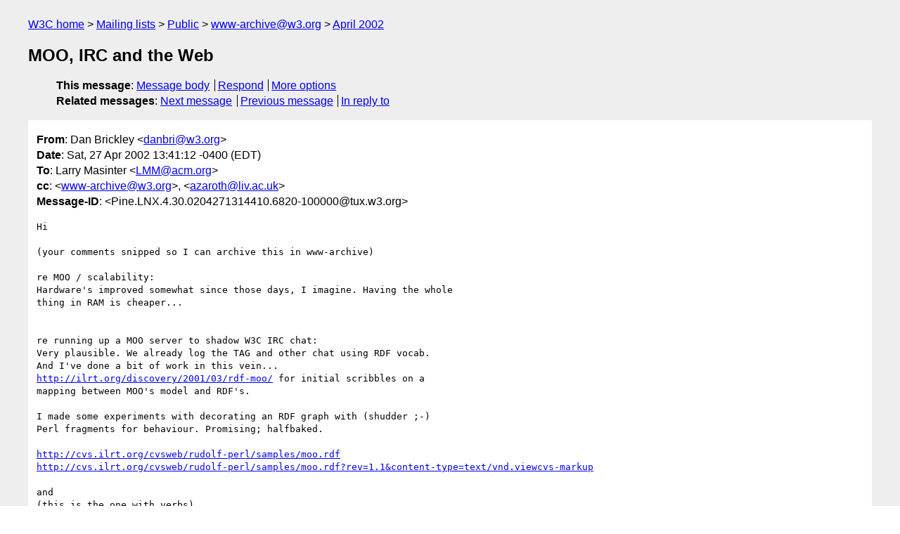

--- FILE ---
content_type: text/html
request_url: https://lists.w3.org/Archives/Public/www-archive/2002Apr/0071.html
body_size: 3968
content:
<!DOCTYPE html>
<html xmlns="http://www.w3.org/1999/xhtml" lang="en">
<head>
<meta charset="UTF-8" />
<meta name="viewport" content="width=device-width, initial-scale=1" />
<meta name="generator" content="hypermail 3.0.0, see https://github.com/hypermail-project/hypermail/" />
<title>MOO, IRC and the Web from Dan Brickley on 2002-04-27 (www-archive@w3.org from April 2002)</title>
<meta name="Author" content="Dan Brickley (danbri&#x40;&#0119;&#0051;&#0046;&#0111;&#0114;&#0103;)" />
<meta name="Subject" content="MOO, IRC and the Web" />
<meta name="Date" content="2002-04-27" />
<link rel="stylesheet" title="Normal view" href="/assets/styles/public.css" />
<link rel="help" href="/Help/" />
<link rel="start" href="../" title="www-archive@w3.org archives" />
<script defer="defer" src="/assets/js/archives.js"></script>
</head>
<body class="message">
<header class="head">
<nav class="breadcrumb" id="upper">
  <ul>
    <li><a href="https://www.w3.org/">W3C home</a></li>
    <li><a href="/">Mailing lists</a></li>
    <li><a href="../../">Public</a></li>
    <li><a href="../" rel="start">www-archive@w3.org</a></li>
    <li><a href="./" rel="contents">April 2002</a></li>
  </ul>
</nav>
<h1>MOO, IRC and the Web</h1>
<!-- received="Sat Apr 27 13:41:15 2002" -->
<!-- isoreceived="20020427134115" -->
<!-- sent="Sat, 27 Apr 2002 13:41:12 -0400 (EDT)" -->
<!-- isosent="20020427174112" -->
<!-- name="Dan Brickley" -->
<!-- email="danbri&#x40;&#0119;&#0051;&#0046;&#0111;&#0114;&#0103;" -->
<!-- subject="MOO, IRC and the Web" -->
<!-- id="Pine.LNX.4.30.0204271314410.6820-100000@tux.w3.org" -->
<!-- charset="UTF-8" -->
<!-- inreplyto="005801c1ece1$68e5c550$6ace8642&#64;larrypad" -->
<!-- expires="-1" -->
<nav id="navbar">
<ul class="links hmenu_container">
<li>
<span class="heading">This message</span>: <ul class="hmenu"><li><a href="#start" id="options1">Message body</a></li>
<li><a href="mailto:www-archive&#x40;&#0119;&#0051;&#0046;&#0111;&#0114;&#0103;?Subject=Re%3A%20MOO%2C%20IRC%20and%20the%20Web&amp;In-Reply-To=%3CPine.LNX.4.30.0204271314410.6820-100000%40tux.w3.org%3E&amp;References=%3CPine.LNX.4.30.0204271314410.6820-100000%40tux.w3.org%3E">Respond</a></li>
<li><a href="#options3">More options</a></li>
</ul></li>
<li>
<span class="heading">Related messages</span>: <ul class="hmenu">
<!-- unext="start" -->
<li><a href="0072.html">Next message</a></li>
<li><a href="0070.html">Previous message</a></li>
<li><a href="https://www.w3.org/mid/005801c1ece1$68e5c550$6ace8642&#x40;&#0108;&#0097;&#0114;&#0114;&#0121;&#0112;&#0097;&#0100;">In reply to</a></li>
<!-- unextthread="start" -->
<!-- ureply="end" -->
</ul></li>
</ul>
</nav>
</header>
<!-- body="start" -->
<main class="mail">
<ul class="headers" aria-label="message headers">
<li><span class="from">
<span class="heading">From</span>: Dan Brickley &lt;<a href="mailto:danbri&#x40;&#0119;&#0051;&#0046;&#0111;&#0114;&#0103;?Subject=Re%3A%20MOO%2C%20IRC%20and%20the%20Web&amp;In-Reply-To=%3CPine.LNX.4.30.0204271314410.6820-100000%40tux.w3.org%3E&amp;References=%3CPine.LNX.4.30.0204271314410.6820-100000%40tux.w3.org%3E">danbri&#x40;&#0119;&#0051;&#0046;&#0111;&#0114;&#0103;</a>&gt;
</span></li>
<li><span class="date"><span class="heading">Date</span>: Sat, 27 Apr 2002 13:41:12 -0400 (EDT)</span></li>
<li><span class="to"><span class="heading">To</span>: Larry Masinter &lt;<a href="mailto:LMM&#x40;&#0097;&#0099;&#0109;&#0046;&#0111;&#0114;&#0103;?Subject=Re%3A%20MOO%2C%20IRC%20and%20the%20Web&amp;In-Reply-To=%3CPine.LNX.4.30.0204271314410.6820-100000%40tux.w3.org%3E&amp;References=%3CPine.LNX.4.30.0204271314410.6820-100000%40tux.w3.org%3E">LMM&#x40;&#0097;&#0099;&#0109;&#0046;&#0111;&#0114;&#0103;</a>&gt;
</span></li>
<li><span class="cc"><span class="heading">cc</span>: &lt;<a href="mailto:www-archive&#x40;&#0119;&#0051;&#0046;&#0111;&#0114;&#0103;?Subject=Re%3A%20MOO%2C%20IRC%20and%20the%20Web&amp;In-Reply-To=%3CPine.LNX.4.30.0204271314410.6820-100000%40tux.w3.org%3E&amp;References=%3CPine.LNX.4.30.0204271314410.6820-100000%40tux.w3.org%3E">www-archive&#x40;&#0119;&#0051;&#0046;&#0111;&#0114;&#0103;</a>&gt;, &lt;<a href="mailto:azaroth&#x40;&#0108;&#0105;&#0118;&#0046;&#0097;&#0099;&#0046;&#0117;&#0107;?Subject=Re%3A%20MOO%2C%20IRC%20and%20the%20Web&amp;In-Reply-To=%3CPine.LNX.4.30.0204271314410.6820-100000%40tux.w3.org%3E&amp;References=%3CPine.LNX.4.30.0204271314410.6820-100000%40tux.w3.org%3E">azaroth&#x40;&#0108;&#0105;&#0118;&#0046;&#0097;&#0099;&#0046;&#0117;&#0107;</a>&gt;
</span></li>
<li><span class="message-id"><span class="heading">Message-ID</span>: &lt;Pine.LNX.4.30.0204271314410.6820-100000&#x40;&#0116;&#0117;&#0120;&#0046;&#0119;&#0051;&#0046;&#0111;&#0114;&#0103;&gt;
</span></li>
</ul>
<pre id="start" class="body">
Hi

(your comments snipped so I can archive this in www-archive)

re MOO / scalability:
Hardware's improved somewhat since those days, I imagine. Having the whole
thing in RAM is cheaper...


re running up a MOO server to shadow W3C IRC chat:
Very plausible. We already log the TAG and other chat using RDF vocab.
And I've done a bit of work in this vein...
<a href="http://ilrt.org/discovery/2001/03/rdf-moo/">http://ilrt.org/discovery/2001/03/rdf-moo/</a> for initial scribbles on a
mapping between MOO's model and RDF's.

I made some experiments with decorating an RDF graph with (shudder ;-)
Perl fragments for behaviour. Promising; halfbaked.

<a href="http://cvs.ilrt.org/cvsweb/rudolf-perl/samples/moo.rdf">http://cvs.ilrt.org/cvsweb/rudolf-perl/samples/moo.rdf</a>
<a href="http://cvs.ilrt.org/cvsweb/rudolf-perl/samples/moo.rdf?rev=1.1&amp;content-type=text/vnd.viewcvs-markup">http://cvs.ilrt.org/cvsweb/rudolf-perl/samples/moo.rdf?rev=1.1&amp;content-type=text/vnd.viewcvs-markup</a>

and
(this is the one with verbs)
<a href="http://cvs.ilrt.org/cvsweb/rudolf-perl/samples/verbmoo.rdf">http://cvs.ilrt.org/cvsweb/rudolf-perl/samples/verbmoo.rdf</a>
<a href="http://cvs.ilrt.org/cvsweb/rudolf-perl/samples/verbmoo.rdf?rev=1.3&amp;content-type=text/vnd.viewcvs-markup">http://cvs.ilrt.org/cvsweb/rudolf-perl/samples/verbmoo.rdf?rev=1.3&amp;content-type=text/vnd.viewcvs-markup</a>

example code:

fragment from (a verb 'look' attached to the class 'Location'):

  print (&quot; &quot;, moo_name $here , &quot; \nLooking around, you can see:\n&quot;);
    print (&quot;Details: &quot;, moo_description $here , &quot;\n&quot;);
    my &#64;out =  $here-&gt;moo__locexit;
    foreach my $exit (&#64;out) {
      my $x = new RDF::API::Node($exit, $data);
      print &quot;\texit:  &quot;,  $x-&gt;moo_name, &quot; &quot;. $x-&gt;moo_oid.&quot; &quot;.join(&quot; / &quot;,$x-&gt;moo__direction ). &quot;\n&quot;;
    }


...the RDF API used here overloads the Perl notion of methods via Perl
AUTOLOAD, which makes for confusing reading if you don't see what's going on.

RDF and MOO seem close enough for this to work, though I never got the
perl stuff to a usable state. I've since abandoned any attempt at getting
real work done in Perl, and rebuilt my RDF tools in Ruby. Haven't rebuilt
the MOO bit yet though.


&gt; I've done quite a bit of MOO programming, actually. There are
&gt; MOO-HTTP implementations, while you're at it.

Yes, I saw the MOO/Gopher writeup. Interesting work.

I'm hoping to animate 'classic MOO' objects by hooking them up to RDF data
sources and/or web services. Eg. the calendar in my MOO virtual office
should get its state from XML in the Web.

So two things going on here: hooking existing MOO code (xerox server +
some descent of the lambdamoo core) up to XML datasources, HTTP and IRC.
Meanwhile (more ambitious imho) rebuilding some MOO-like functionality on
top of RDF graph APIs.

The former _seems_ pretty easy. Rob (cc'd) has got all the right stuff, I
just need to make an installation on a w3c server, really. He can gateway chat
between IRC and MOO, which meaans that W3C MEmbers with telenet access but
IRC blocked by firewalls might have another way to join in.

The latter is something of a research topic... (this all being
evenings/weekends hacking for now. if there was a demand for this from W3C
AC Reps, might be able to spend a bit more time on it...).

Let me know if you've any ideas for trying this out in a W3C context,

cheers,

Dan


ps. we're chatting about this now in #rdfig
(<a href="http://www.w3.org/RDF/Interest/#irc">http://www.w3.org/RDF/Interest/#irc</a>) and the gatway stuff seems to work:

logs below (IRC first, then MOO. In the MOO it uses a 'channel'
metaphor...)




&lt;syrinnia&gt; danbri says, &quot;I want to run up a copy of this on a w3c box
sometime, for folk who have telnet access but no IRC&quot;
&lt;syrinnia&gt; danbri emote tries emoting
&lt;dmiles-&gt; well actually you can invoke the irc bot.. its almost done in
the moo.. they raun in the same object pole
&lt;dmiles-&gt; bsh: jamudInstance
&lt;CycLBot&gt; <a href="mailto:jamud.Jamud&#x40;&#0055;&#0101;&#0056;&#0099;&#0052;&#0100;?Subject=Re%3A%20MOO%2C%20IRC%20and%20the%20Web&amp;In-Reply-To=%3CPine.LNX.4.30.0204271314410.6820-100000%40tux.w3.org%3E&amp;References=%3CPine.LNX.4.30.0204271314410.6820-100000%40tux.w3.org%3E">jamud.Jamud&#x40;&#0055;&#0101;&#0056;&#0099;&#0052;&#0100;</a>
&lt;syrinnia&gt; danbri tries emoting in the MOO
* danbri emotes back from IRC
&lt;danbri&gt; logger, pointer
&lt;logger&gt; See <a href="http://ilrt.org/discovery/chatlogs/rdfig/2002-04-27#T17-30-51">http://ilrt.org/discovery/chatlogs/rdfig/2002-04-27#T17-30-51</a>
&lt;syrinnia&gt; Wizard says, &quot;logger, pointer&quot;
&lt;dmiles-&gt; wow syrinnia is a MOO bot?
&lt;dmiles-&gt; neat
&lt;syrinnia&gt; danbri says, &quot;Yes, syrinnia is Azaroth's MOO&quot;
&lt;dmiles-&gt; excelent!
&lt;syrinnia&gt; danbri me sends a note to Larry Masinter
&lt;azaroth&gt; Currently I'm corifying it for Dan
[....]
&lt;dmiles-&gt; what language is the moo in?
&lt;azaroth&gt; Err, MOO ?
&lt;dmiles-&gt; or mud?
&lt;azaroth&gt; Which is to say that it's Xerox's LambdaMOO server, running a  seriously heavily modified lambdaCore

Here's the parallel log from the MOO:

[rdfig]: danbri tries emoting in the MOO
[rdfig]: [irc]: dmiles- says, &quot;bsh: jamudInstance&quot;
[rdfig]: [irc]: CycLBot says, &quot;<a href="mailto:jamud.Jamud&#x40;&#0055;&#0101;&#0056;&#0099;&#0052;&#0100;?Subject=Re%3A%20MOO%2C%20IRC%20and%20the%20Web&amp;In-Reply-To=%3CPine.LNX.4.30.0204271314410.6820-100000%40tux.w3.org%3E&amp;References=%3CPine.LNX.4.30.0204271314410.6820-100000%40tux.w3.org%3E">jamud.Jamud&#x40;&#0055;&#0101;&#0056;&#0099;&#0052;&#0100;</a>&quot;
Wizard says &quot;And to emote, do   :&lt;action&gt;&quot;
[rdfig]: [irc]: danbri emotes back from IRC
[rdfig]: [irc]: danbri says, &quot;logger, pointer&quot;
[rdfig]: [irc]: logger says, &quot;See <a href="http://ilrt.org/discovery/chatlogs/rdfig/2002-04-27#T17-30-51">http://ilrt.org/discovery/chatlogs/rdfig/2002-04-27#T17-30-51</a>&quot;
[rdfig]: Wizard says, &quot;logger, pointer&quot;
[rdfig]: [irc]: dmiles- says, &quot;wow syrinnia is a MOO bot?&quot;
[rdfig]: [irc]: dmiles- says, &quot;neat&quot;
[rdfig]: danbri says, &quot;Yes, syrinnia is Azaroth's MOO&quot;
[rdfig]: [irc]: dmiles- says, &quot;excelent!&quot;
[rdfig]: danbri me sends a note to Larry Masinter
[rdfig]: [irc]: azaroth says, &quot;Currently I'm corifying it for Dan&quot;
[rdfig]: [irc]: azaroth says, &quot;As I doubt that W3C folks really want to run around pretending to be vampires ;)&quot;
[rdfig]: [irc]: dmiles- says, &quot;ah opne s
</pre>
<p class="received"><span class="heading">Received on</span> Saturday, 27 April 2002 13:41:15 UTC</p>
</main>
<!-- body="end" -->
<footer class="foot">
<nav id="navbarfoot">
<ul class="links hmenu_container">
<li><span class="heading">This message</span>: <span class="message_body"><a href="#start">Message body</a></span></li>
<!-- lnext="start" -->
<li><span class="heading">Next message</span>: <a href="0072.html">Dan Brickley: "linux.com breaks web hyperlinks: 6 degrees article missing"</a></li>
<li><span class="heading">Previous message</span>: <a href="0070.html">Dan Brickley: "SOAP RDF query squish stuff"</a></li>
<li><span class="heading">In reply to</span>: <a href="https://www.w3.org/mid/005801c1ece1$68e5c550$6ace8642&#x40;&#0108;&#0097;&#0114;&#0114;&#0121;&#0112;&#0097;&#0100;">Message archived in another list or period</a></li>
<!-- lnextthread="start" -->
<!-- lreply="end" -->
</ul>
<ul class="links hmenu_container">
<li id="options3"><span class="heading">Mail actions</span>: <ul class="hmenu"><li><a href="mailto:www-archive&#x40;&#0119;&#0051;&#0046;&#0111;&#0114;&#0103;?Subject=Re%3A%20MOO%2C%20IRC%20and%20the%20Web&amp;In-Reply-To=%3CPine.LNX.4.30.0204271314410.6820-100000%40tux.w3.org%3E&amp;References=%3CPine.LNX.4.30.0204271314410.6820-100000%40tux.w3.org%3E">respond to this message</a></li>
<li><a href="mailto:www-archive&#x40;&#0119;&#0051;&#0046;&#0111;&#0114;&#0103;">mail a new topic</a></li></ul></li>
<li><span class="heading">Contemporary messages sorted</span>: <ul class="hmenu"><li><a href="index.html#msg71">by date</a></li>
<li><a href="thread.html#msg71">by thread</a></li>
<li><a href="subject.html#msg71">by subject</a></li>
<li><a href="author.html#msg71">by author</a></li>
</ul></li>
<li><span class="heading">Help</span>: <ul class="hmenu">
    <li><a href="/Help/" rel="help">how to use the archives</a></li>
    <li><a href="https://www.w3.org/Search/Mail/Public/search?type-index=www-archive&amp;index-type=t">search the archives</a></li>
</ul>
</li>
</ul>
</nav>
<!-- trailer="footer" -->
<p class="colophon">
This archive was generated by <a href="https://github.com/hypermail-project/hypermail/">hypermail 3.0.0</a>: Thursday, 13 July 2023 18:29:07 UTC
</p>
</footer>
</body>
</html>
